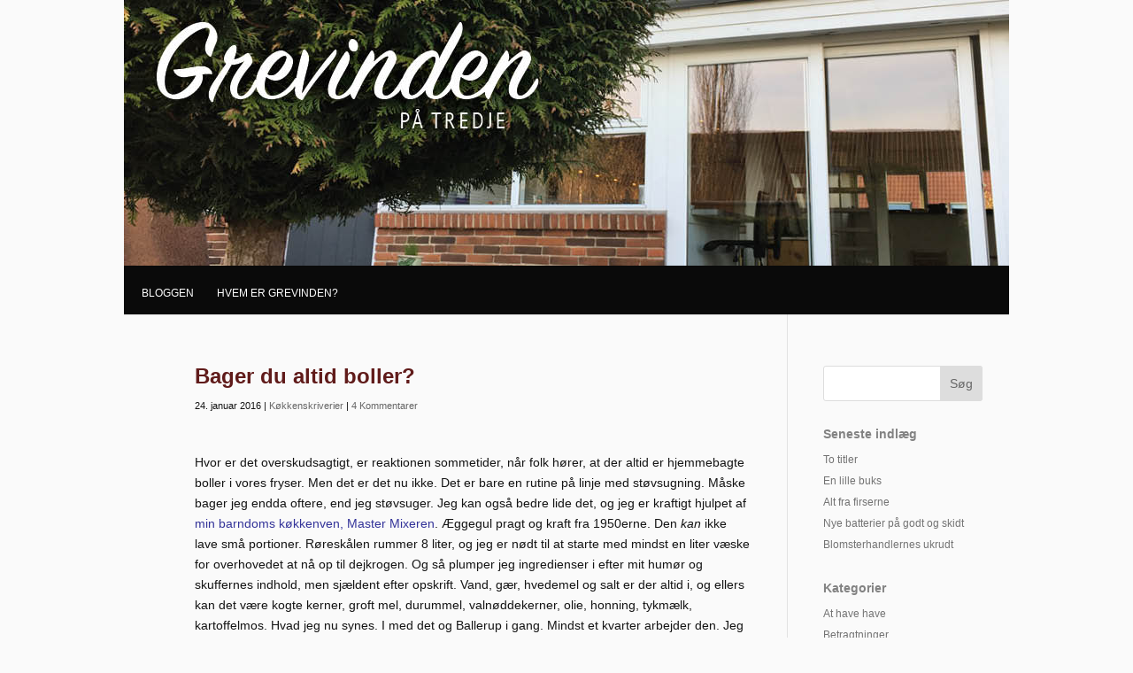

--- FILE ---
content_type: text/css
request_url: https://grevindenpaatredje.dk/wp-content/themes/Divi-child/style.css?ver=4.27.5
body_size: 1066
content:
@charset "utf-8";
/* CSS Document */

/* 
 Theme Name:     Grevinden på tredje
 Author:         Morten Balle
 Author URI:     http://mortenballe.net
 Template:       Divi
 Version:        1.0
*/ 


/* ----------- PUT YOUR CUSTOM CSS BELOW THIS LINE -- DO NOT EDIT ABOVE THIS LINE --------------------------- */ 

#bottomMeta {
	margin-top: 5px;
	font-size: 10px;
	color: #828282;
}
#bottomMeta a {
	color: #737373;
}
#main-content {
	background-color: #fafafa;
}
#et-top-navigation {
	float: left;
}
#top-img {
	max-width: 100%;
}
#top-img img {
	max-width: 100%;
}
h4.widgettitle {
	font-weight: bold;
	color: #828282;
	font-size: 14px;
}
.et_pb_widget a {
	color: #737373;
	text-decoration: none;
	font-size: 12px;
}
.et_pb_widget ul li {
	margin-bottom: 0em;
}
.textwidget img {
	margin-top: 5px;
}
#et_mobile_nav_menu {
	display: none;
	float: right;
}
article p > a > img {
	margin-top: 10px;
}
.et_header_style_left .logo_container {
	display: none;
	position: absolute;
	width: 100%;
	height: 100%;
}
.et_pb_post h2 a, .et_pb_portfolio_item h3 a, h1.entry-title {
	color: #601B1A;
	font-weight: bold;
}
h1.entry-title {
	font-size: 24px;
}
#content div.sharedaddy, #main div.sharedaddy, div.sharedaddy {
	clear: both;
	margin-top: 30px;
}
#comment-wrap {
	padding-top: 10px;
}
#left-area .post-meta {
	padding-bottom: 15px;
	font-size: 11px;
}
#et_search_icon:hover, .mobile_menu_bar:before, .mobile_menu_bar:after, .et-social-icon a:hover, .comment-reply-link, .form-submit input, .entry-summary p.price ins, .woocommerce div.product span.price, .woocommerce-page div.product span.price, .woocommerce #content div.product span.price, .woocommerce-page #content div.product span.price, .woocommerce div.product p.price, .woocommerce-page div.product p.price, .woocommerce #content div.product p.price, .woocommerce-page #content div.product p.price, .woocommerce .star-rating span:before, .woocommerce-page .star-rating span:before, .woocommerce a.button.alt, .woocommerce-page a.button.alt, .woocommerce button.button.alt, .woocommerce-page button.button.alt, .woocommerce input.button.alt, .woocommerce-page input.button.alt, .woocommerce #respond input#submit.alt, .woocommerce-page #respond input#submit.alt, .woocommerce #content input.button.alt, .woocommerce-page #content input.button.alt, .woocommerce a.button, .woocommerce-page a.button, .woocommerce button.button, .woocommerce-page button.button, .woocommerce input.button, .woocommerce-page input.button, .woocommerce #respond input#submit, .woocommerce-page #respond input#submit, .woocommerce #content input.button, .woocommerce-page #content input.button, .woocommerce a.button.alt:hover, .woocommerce-page a.button.alt:hover, .woocommerce button.button.alt:hover, .woocommerce-page button.button.alt:hover, .woocommerce input.button.alt:hover, .woocommerce-page input.button.alt:hover, .woocommerce #respond input#submit.alt:hover, .woocommerce-page #respond input#submit.alt:hover, .woocommerce #content input.button.alt:hover, .woocommerce-page #content input.button.alt:hover, .woocommerce a.button:hover, .woocommerce-page a.button:hover, .woocommerce button.button, .woocommerce-page button.button:hover, .woocommerce input.button:hover, .woocommerce-page input.button:hover, .woocommerce #respond input#submit:hover, .woocommerce-page #respond input#submit:hover, .woocommerce #content input.button:hover, .wp-pagenavi span.current, .wp-pagenavi a:hover, .et_password_protected_form .et_submit_button, .nav-single a, .posted_in a, #top-menu li.current-menu-ancestor > a, #top-menu li.current-menu-item > a, .bottom-nav li.current-menu-item > a, .footer-widget h4 {
	color: #fc8d55 !important;
}

.et_pb_post h2 {
	padding-bottom: 3px;
	margin-top: 0px;
}

.et_pb_post .entry-content {
	padding-top: 20px;
}
@media only screen and (min-width: 981px) {
#main-header {
	margin: auto;
	width: 1000px;
}
.container.clearfix.et_menu_container {
	margin: auto;
	width: 1000px;
	padding: 0 20px
}
.et_header_style_left #et-top-navigation, .et_header_style_split #et-top-navigation {
	padding: 17px 0 0 0 !important;
}
.single .et_pb_post, #content-area {
	margin-left: 40px;
}
.et_right_sidebar #sidebar {
	padding: 0 30px;
}
}

@media (max-width: 980px) {
#top-menu {
	display: block !important;
}
#et_mobile_nav_menu {
	display: none !important;
}
.et_header_style_left #et-top-navigation, .et_header_style_split #et-top-navigation {
	padding: 17px 0 0 0 !important;
}
.et_header_style_left #et-top-navigation nav > ul > li > a, .et_header_style_split #et-top-navigation nav > ul > li > a {
	padding-bottom: 22px !important;
}
}
/*** STICKY FOOTER ***/
#main-content {
	min-height: calc(100vh - 179px);
}
/*** END STICKY FOOTER ***/


--- FILE ---
content_type: text/plain
request_url: https://www.google-analytics.com/j/collect?v=1&_v=j102&a=1057496004&t=pageview&_s=1&dl=https%3A%2F%2Fgrevindenpaatredje.dk%2F2016%2F01%2Fbager-du-altid-boller%2F&ul=en-us%40posix&dt=Bager%20du%20altid%20boller%3F%20-%20Grevinden%20p%C3%A5%20tredje&sr=1280x720&vp=1280x720&_u=IEBAAAABAAAAACAAI~&jid=2107481035&gjid=1216765972&cid=2129772663.1769049842&tid=UA-48551433-1&_gid=598521500.1769049842&_r=1&_slc=1&z=196357453
body_size: -452
content:
2,cG-HD64VZ2KR6